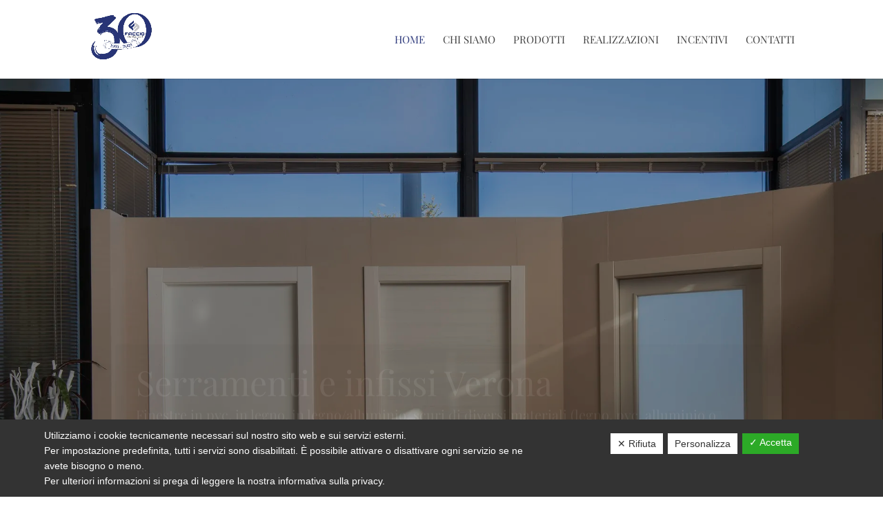

--- FILE ---
content_type: text/html; charset=utf-8
request_url: https://www.google.com/recaptcha/api2/anchor?ar=1&k=6LfSF1wiAAAAAJjCpF-jxCm_sU1iedEQDTKd2LcQ&co=aHR0cHM6Ly93d3cuZmFjY2lvc2VycmFtZW50aS5pdDo0NDM.&hl=en&v=N67nZn4AqZkNcbeMu4prBgzg&size=invisible&anchor-ms=20000&execute-ms=30000&cb=s1cnxgv3bg2s
body_size: 48624
content:
<!DOCTYPE HTML><html dir="ltr" lang="en"><head><meta http-equiv="Content-Type" content="text/html; charset=UTF-8">
<meta http-equiv="X-UA-Compatible" content="IE=edge">
<title>reCAPTCHA</title>
<style type="text/css">
/* cyrillic-ext */
@font-face {
  font-family: 'Roboto';
  font-style: normal;
  font-weight: 400;
  font-stretch: 100%;
  src: url(//fonts.gstatic.com/s/roboto/v48/KFO7CnqEu92Fr1ME7kSn66aGLdTylUAMa3GUBHMdazTgWw.woff2) format('woff2');
  unicode-range: U+0460-052F, U+1C80-1C8A, U+20B4, U+2DE0-2DFF, U+A640-A69F, U+FE2E-FE2F;
}
/* cyrillic */
@font-face {
  font-family: 'Roboto';
  font-style: normal;
  font-weight: 400;
  font-stretch: 100%;
  src: url(//fonts.gstatic.com/s/roboto/v48/KFO7CnqEu92Fr1ME7kSn66aGLdTylUAMa3iUBHMdazTgWw.woff2) format('woff2');
  unicode-range: U+0301, U+0400-045F, U+0490-0491, U+04B0-04B1, U+2116;
}
/* greek-ext */
@font-face {
  font-family: 'Roboto';
  font-style: normal;
  font-weight: 400;
  font-stretch: 100%;
  src: url(//fonts.gstatic.com/s/roboto/v48/KFO7CnqEu92Fr1ME7kSn66aGLdTylUAMa3CUBHMdazTgWw.woff2) format('woff2');
  unicode-range: U+1F00-1FFF;
}
/* greek */
@font-face {
  font-family: 'Roboto';
  font-style: normal;
  font-weight: 400;
  font-stretch: 100%;
  src: url(//fonts.gstatic.com/s/roboto/v48/KFO7CnqEu92Fr1ME7kSn66aGLdTylUAMa3-UBHMdazTgWw.woff2) format('woff2');
  unicode-range: U+0370-0377, U+037A-037F, U+0384-038A, U+038C, U+038E-03A1, U+03A3-03FF;
}
/* math */
@font-face {
  font-family: 'Roboto';
  font-style: normal;
  font-weight: 400;
  font-stretch: 100%;
  src: url(//fonts.gstatic.com/s/roboto/v48/KFO7CnqEu92Fr1ME7kSn66aGLdTylUAMawCUBHMdazTgWw.woff2) format('woff2');
  unicode-range: U+0302-0303, U+0305, U+0307-0308, U+0310, U+0312, U+0315, U+031A, U+0326-0327, U+032C, U+032F-0330, U+0332-0333, U+0338, U+033A, U+0346, U+034D, U+0391-03A1, U+03A3-03A9, U+03B1-03C9, U+03D1, U+03D5-03D6, U+03F0-03F1, U+03F4-03F5, U+2016-2017, U+2034-2038, U+203C, U+2040, U+2043, U+2047, U+2050, U+2057, U+205F, U+2070-2071, U+2074-208E, U+2090-209C, U+20D0-20DC, U+20E1, U+20E5-20EF, U+2100-2112, U+2114-2115, U+2117-2121, U+2123-214F, U+2190, U+2192, U+2194-21AE, U+21B0-21E5, U+21F1-21F2, U+21F4-2211, U+2213-2214, U+2216-22FF, U+2308-230B, U+2310, U+2319, U+231C-2321, U+2336-237A, U+237C, U+2395, U+239B-23B7, U+23D0, U+23DC-23E1, U+2474-2475, U+25AF, U+25B3, U+25B7, U+25BD, U+25C1, U+25CA, U+25CC, U+25FB, U+266D-266F, U+27C0-27FF, U+2900-2AFF, U+2B0E-2B11, U+2B30-2B4C, U+2BFE, U+3030, U+FF5B, U+FF5D, U+1D400-1D7FF, U+1EE00-1EEFF;
}
/* symbols */
@font-face {
  font-family: 'Roboto';
  font-style: normal;
  font-weight: 400;
  font-stretch: 100%;
  src: url(//fonts.gstatic.com/s/roboto/v48/KFO7CnqEu92Fr1ME7kSn66aGLdTylUAMaxKUBHMdazTgWw.woff2) format('woff2');
  unicode-range: U+0001-000C, U+000E-001F, U+007F-009F, U+20DD-20E0, U+20E2-20E4, U+2150-218F, U+2190, U+2192, U+2194-2199, U+21AF, U+21E6-21F0, U+21F3, U+2218-2219, U+2299, U+22C4-22C6, U+2300-243F, U+2440-244A, U+2460-24FF, U+25A0-27BF, U+2800-28FF, U+2921-2922, U+2981, U+29BF, U+29EB, U+2B00-2BFF, U+4DC0-4DFF, U+FFF9-FFFB, U+10140-1018E, U+10190-1019C, U+101A0, U+101D0-101FD, U+102E0-102FB, U+10E60-10E7E, U+1D2C0-1D2D3, U+1D2E0-1D37F, U+1F000-1F0FF, U+1F100-1F1AD, U+1F1E6-1F1FF, U+1F30D-1F30F, U+1F315, U+1F31C, U+1F31E, U+1F320-1F32C, U+1F336, U+1F378, U+1F37D, U+1F382, U+1F393-1F39F, U+1F3A7-1F3A8, U+1F3AC-1F3AF, U+1F3C2, U+1F3C4-1F3C6, U+1F3CA-1F3CE, U+1F3D4-1F3E0, U+1F3ED, U+1F3F1-1F3F3, U+1F3F5-1F3F7, U+1F408, U+1F415, U+1F41F, U+1F426, U+1F43F, U+1F441-1F442, U+1F444, U+1F446-1F449, U+1F44C-1F44E, U+1F453, U+1F46A, U+1F47D, U+1F4A3, U+1F4B0, U+1F4B3, U+1F4B9, U+1F4BB, U+1F4BF, U+1F4C8-1F4CB, U+1F4D6, U+1F4DA, U+1F4DF, U+1F4E3-1F4E6, U+1F4EA-1F4ED, U+1F4F7, U+1F4F9-1F4FB, U+1F4FD-1F4FE, U+1F503, U+1F507-1F50B, U+1F50D, U+1F512-1F513, U+1F53E-1F54A, U+1F54F-1F5FA, U+1F610, U+1F650-1F67F, U+1F687, U+1F68D, U+1F691, U+1F694, U+1F698, U+1F6AD, U+1F6B2, U+1F6B9-1F6BA, U+1F6BC, U+1F6C6-1F6CF, U+1F6D3-1F6D7, U+1F6E0-1F6EA, U+1F6F0-1F6F3, U+1F6F7-1F6FC, U+1F700-1F7FF, U+1F800-1F80B, U+1F810-1F847, U+1F850-1F859, U+1F860-1F887, U+1F890-1F8AD, U+1F8B0-1F8BB, U+1F8C0-1F8C1, U+1F900-1F90B, U+1F93B, U+1F946, U+1F984, U+1F996, U+1F9E9, U+1FA00-1FA6F, U+1FA70-1FA7C, U+1FA80-1FA89, U+1FA8F-1FAC6, U+1FACE-1FADC, U+1FADF-1FAE9, U+1FAF0-1FAF8, U+1FB00-1FBFF;
}
/* vietnamese */
@font-face {
  font-family: 'Roboto';
  font-style: normal;
  font-weight: 400;
  font-stretch: 100%;
  src: url(//fonts.gstatic.com/s/roboto/v48/KFO7CnqEu92Fr1ME7kSn66aGLdTylUAMa3OUBHMdazTgWw.woff2) format('woff2');
  unicode-range: U+0102-0103, U+0110-0111, U+0128-0129, U+0168-0169, U+01A0-01A1, U+01AF-01B0, U+0300-0301, U+0303-0304, U+0308-0309, U+0323, U+0329, U+1EA0-1EF9, U+20AB;
}
/* latin-ext */
@font-face {
  font-family: 'Roboto';
  font-style: normal;
  font-weight: 400;
  font-stretch: 100%;
  src: url(//fonts.gstatic.com/s/roboto/v48/KFO7CnqEu92Fr1ME7kSn66aGLdTylUAMa3KUBHMdazTgWw.woff2) format('woff2');
  unicode-range: U+0100-02BA, U+02BD-02C5, U+02C7-02CC, U+02CE-02D7, U+02DD-02FF, U+0304, U+0308, U+0329, U+1D00-1DBF, U+1E00-1E9F, U+1EF2-1EFF, U+2020, U+20A0-20AB, U+20AD-20C0, U+2113, U+2C60-2C7F, U+A720-A7FF;
}
/* latin */
@font-face {
  font-family: 'Roboto';
  font-style: normal;
  font-weight: 400;
  font-stretch: 100%;
  src: url(//fonts.gstatic.com/s/roboto/v48/KFO7CnqEu92Fr1ME7kSn66aGLdTylUAMa3yUBHMdazQ.woff2) format('woff2');
  unicode-range: U+0000-00FF, U+0131, U+0152-0153, U+02BB-02BC, U+02C6, U+02DA, U+02DC, U+0304, U+0308, U+0329, U+2000-206F, U+20AC, U+2122, U+2191, U+2193, U+2212, U+2215, U+FEFF, U+FFFD;
}
/* cyrillic-ext */
@font-face {
  font-family: 'Roboto';
  font-style: normal;
  font-weight: 500;
  font-stretch: 100%;
  src: url(//fonts.gstatic.com/s/roboto/v48/KFO7CnqEu92Fr1ME7kSn66aGLdTylUAMa3GUBHMdazTgWw.woff2) format('woff2');
  unicode-range: U+0460-052F, U+1C80-1C8A, U+20B4, U+2DE0-2DFF, U+A640-A69F, U+FE2E-FE2F;
}
/* cyrillic */
@font-face {
  font-family: 'Roboto';
  font-style: normal;
  font-weight: 500;
  font-stretch: 100%;
  src: url(//fonts.gstatic.com/s/roboto/v48/KFO7CnqEu92Fr1ME7kSn66aGLdTylUAMa3iUBHMdazTgWw.woff2) format('woff2');
  unicode-range: U+0301, U+0400-045F, U+0490-0491, U+04B0-04B1, U+2116;
}
/* greek-ext */
@font-face {
  font-family: 'Roboto';
  font-style: normal;
  font-weight: 500;
  font-stretch: 100%;
  src: url(//fonts.gstatic.com/s/roboto/v48/KFO7CnqEu92Fr1ME7kSn66aGLdTylUAMa3CUBHMdazTgWw.woff2) format('woff2');
  unicode-range: U+1F00-1FFF;
}
/* greek */
@font-face {
  font-family: 'Roboto';
  font-style: normal;
  font-weight: 500;
  font-stretch: 100%;
  src: url(//fonts.gstatic.com/s/roboto/v48/KFO7CnqEu92Fr1ME7kSn66aGLdTylUAMa3-UBHMdazTgWw.woff2) format('woff2');
  unicode-range: U+0370-0377, U+037A-037F, U+0384-038A, U+038C, U+038E-03A1, U+03A3-03FF;
}
/* math */
@font-face {
  font-family: 'Roboto';
  font-style: normal;
  font-weight: 500;
  font-stretch: 100%;
  src: url(//fonts.gstatic.com/s/roboto/v48/KFO7CnqEu92Fr1ME7kSn66aGLdTylUAMawCUBHMdazTgWw.woff2) format('woff2');
  unicode-range: U+0302-0303, U+0305, U+0307-0308, U+0310, U+0312, U+0315, U+031A, U+0326-0327, U+032C, U+032F-0330, U+0332-0333, U+0338, U+033A, U+0346, U+034D, U+0391-03A1, U+03A3-03A9, U+03B1-03C9, U+03D1, U+03D5-03D6, U+03F0-03F1, U+03F4-03F5, U+2016-2017, U+2034-2038, U+203C, U+2040, U+2043, U+2047, U+2050, U+2057, U+205F, U+2070-2071, U+2074-208E, U+2090-209C, U+20D0-20DC, U+20E1, U+20E5-20EF, U+2100-2112, U+2114-2115, U+2117-2121, U+2123-214F, U+2190, U+2192, U+2194-21AE, U+21B0-21E5, U+21F1-21F2, U+21F4-2211, U+2213-2214, U+2216-22FF, U+2308-230B, U+2310, U+2319, U+231C-2321, U+2336-237A, U+237C, U+2395, U+239B-23B7, U+23D0, U+23DC-23E1, U+2474-2475, U+25AF, U+25B3, U+25B7, U+25BD, U+25C1, U+25CA, U+25CC, U+25FB, U+266D-266F, U+27C0-27FF, U+2900-2AFF, U+2B0E-2B11, U+2B30-2B4C, U+2BFE, U+3030, U+FF5B, U+FF5D, U+1D400-1D7FF, U+1EE00-1EEFF;
}
/* symbols */
@font-face {
  font-family: 'Roboto';
  font-style: normal;
  font-weight: 500;
  font-stretch: 100%;
  src: url(//fonts.gstatic.com/s/roboto/v48/KFO7CnqEu92Fr1ME7kSn66aGLdTylUAMaxKUBHMdazTgWw.woff2) format('woff2');
  unicode-range: U+0001-000C, U+000E-001F, U+007F-009F, U+20DD-20E0, U+20E2-20E4, U+2150-218F, U+2190, U+2192, U+2194-2199, U+21AF, U+21E6-21F0, U+21F3, U+2218-2219, U+2299, U+22C4-22C6, U+2300-243F, U+2440-244A, U+2460-24FF, U+25A0-27BF, U+2800-28FF, U+2921-2922, U+2981, U+29BF, U+29EB, U+2B00-2BFF, U+4DC0-4DFF, U+FFF9-FFFB, U+10140-1018E, U+10190-1019C, U+101A0, U+101D0-101FD, U+102E0-102FB, U+10E60-10E7E, U+1D2C0-1D2D3, U+1D2E0-1D37F, U+1F000-1F0FF, U+1F100-1F1AD, U+1F1E6-1F1FF, U+1F30D-1F30F, U+1F315, U+1F31C, U+1F31E, U+1F320-1F32C, U+1F336, U+1F378, U+1F37D, U+1F382, U+1F393-1F39F, U+1F3A7-1F3A8, U+1F3AC-1F3AF, U+1F3C2, U+1F3C4-1F3C6, U+1F3CA-1F3CE, U+1F3D4-1F3E0, U+1F3ED, U+1F3F1-1F3F3, U+1F3F5-1F3F7, U+1F408, U+1F415, U+1F41F, U+1F426, U+1F43F, U+1F441-1F442, U+1F444, U+1F446-1F449, U+1F44C-1F44E, U+1F453, U+1F46A, U+1F47D, U+1F4A3, U+1F4B0, U+1F4B3, U+1F4B9, U+1F4BB, U+1F4BF, U+1F4C8-1F4CB, U+1F4D6, U+1F4DA, U+1F4DF, U+1F4E3-1F4E6, U+1F4EA-1F4ED, U+1F4F7, U+1F4F9-1F4FB, U+1F4FD-1F4FE, U+1F503, U+1F507-1F50B, U+1F50D, U+1F512-1F513, U+1F53E-1F54A, U+1F54F-1F5FA, U+1F610, U+1F650-1F67F, U+1F687, U+1F68D, U+1F691, U+1F694, U+1F698, U+1F6AD, U+1F6B2, U+1F6B9-1F6BA, U+1F6BC, U+1F6C6-1F6CF, U+1F6D3-1F6D7, U+1F6E0-1F6EA, U+1F6F0-1F6F3, U+1F6F7-1F6FC, U+1F700-1F7FF, U+1F800-1F80B, U+1F810-1F847, U+1F850-1F859, U+1F860-1F887, U+1F890-1F8AD, U+1F8B0-1F8BB, U+1F8C0-1F8C1, U+1F900-1F90B, U+1F93B, U+1F946, U+1F984, U+1F996, U+1F9E9, U+1FA00-1FA6F, U+1FA70-1FA7C, U+1FA80-1FA89, U+1FA8F-1FAC6, U+1FACE-1FADC, U+1FADF-1FAE9, U+1FAF0-1FAF8, U+1FB00-1FBFF;
}
/* vietnamese */
@font-face {
  font-family: 'Roboto';
  font-style: normal;
  font-weight: 500;
  font-stretch: 100%;
  src: url(//fonts.gstatic.com/s/roboto/v48/KFO7CnqEu92Fr1ME7kSn66aGLdTylUAMa3OUBHMdazTgWw.woff2) format('woff2');
  unicode-range: U+0102-0103, U+0110-0111, U+0128-0129, U+0168-0169, U+01A0-01A1, U+01AF-01B0, U+0300-0301, U+0303-0304, U+0308-0309, U+0323, U+0329, U+1EA0-1EF9, U+20AB;
}
/* latin-ext */
@font-face {
  font-family: 'Roboto';
  font-style: normal;
  font-weight: 500;
  font-stretch: 100%;
  src: url(//fonts.gstatic.com/s/roboto/v48/KFO7CnqEu92Fr1ME7kSn66aGLdTylUAMa3KUBHMdazTgWw.woff2) format('woff2');
  unicode-range: U+0100-02BA, U+02BD-02C5, U+02C7-02CC, U+02CE-02D7, U+02DD-02FF, U+0304, U+0308, U+0329, U+1D00-1DBF, U+1E00-1E9F, U+1EF2-1EFF, U+2020, U+20A0-20AB, U+20AD-20C0, U+2113, U+2C60-2C7F, U+A720-A7FF;
}
/* latin */
@font-face {
  font-family: 'Roboto';
  font-style: normal;
  font-weight: 500;
  font-stretch: 100%;
  src: url(//fonts.gstatic.com/s/roboto/v48/KFO7CnqEu92Fr1ME7kSn66aGLdTylUAMa3yUBHMdazQ.woff2) format('woff2');
  unicode-range: U+0000-00FF, U+0131, U+0152-0153, U+02BB-02BC, U+02C6, U+02DA, U+02DC, U+0304, U+0308, U+0329, U+2000-206F, U+20AC, U+2122, U+2191, U+2193, U+2212, U+2215, U+FEFF, U+FFFD;
}
/* cyrillic-ext */
@font-face {
  font-family: 'Roboto';
  font-style: normal;
  font-weight: 900;
  font-stretch: 100%;
  src: url(//fonts.gstatic.com/s/roboto/v48/KFO7CnqEu92Fr1ME7kSn66aGLdTylUAMa3GUBHMdazTgWw.woff2) format('woff2');
  unicode-range: U+0460-052F, U+1C80-1C8A, U+20B4, U+2DE0-2DFF, U+A640-A69F, U+FE2E-FE2F;
}
/* cyrillic */
@font-face {
  font-family: 'Roboto';
  font-style: normal;
  font-weight: 900;
  font-stretch: 100%;
  src: url(//fonts.gstatic.com/s/roboto/v48/KFO7CnqEu92Fr1ME7kSn66aGLdTylUAMa3iUBHMdazTgWw.woff2) format('woff2');
  unicode-range: U+0301, U+0400-045F, U+0490-0491, U+04B0-04B1, U+2116;
}
/* greek-ext */
@font-face {
  font-family: 'Roboto';
  font-style: normal;
  font-weight: 900;
  font-stretch: 100%;
  src: url(//fonts.gstatic.com/s/roboto/v48/KFO7CnqEu92Fr1ME7kSn66aGLdTylUAMa3CUBHMdazTgWw.woff2) format('woff2');
  unicode-range: U+1F00-1FFF;
}
/* greek */
@font-face {
  font-family: 'Roboto';
  font-style: normal;
  font-weight: 900;
  font-stretch: 100%;
  src: url(//fonts.gstatic.com/s/roboto/v48/KFO7CnqEu92Fr1ME7kSn66aGLdTylUAMa3-UBHMdazTgWw.woff2) format('woff2');
  unicode-range: U+0370-0377, U+037A-037F, U+0384-038A, U+038C, U+038E-03A1, U+03A3-03FF;
}
/* math */
@font-face {
  font-family: 'Roboto';
  font-style: normal;
  font-weight: 900;
  font-stretch: 100%;
  src: url(//fonts.gstatic.com/s/roboto/v48/KFO7CnqEu92Fr1ME7kSn66aGLdTylUAMawCUBHMdazTgWw.woff2) format('woff2');
  unicode-range: U+0302-0303, U+0305, U+0307-0308, U+0310, U+0312, U+0315, U+031A, U+0326-0327, U+032C, U+032F-0330, U+0332-0333, U+0338, U+033A, U+0346, U+034D, U+0391-03A1, U+03A3-03A9, U+03B1-03C9, U+03D1, U+03D5-03D6, U+03F0-03F1, U+03F4-03F5, U+2016-2017, U+2034-2038, U+203C, U+2040, U+2043, U+2047, U+2050, U+2057, U+205F, U+2070-2071, U+2074-208E, U+2090-209C, U+20D0-20DC, U+20E1, U+20E5-20EF, U+2100-2112, U+2114-2115, U+2117-2121, U+2123-214F, U+2190, U+2192, U+2194-21AE, U+21B0-21E5, U+21F1-21F2, U+21F4-2211, U+2213-2214, U+2216-22FF, U+2308-230B, U+2310, U+2319, U+231C-2321, U+2336-237A, U+237C, U+2395, U+239B-23B7, U+23D0, U+23DC-23E1, U+2474-2475, U+25AF, U+25B3, U+25B7, U+25BD, U+25C1, U+25CA, U+25CC, U+25FB, U+266D-266F, U+27C0-27FF, U+2900-2AFF, U+2B0E-2B11, U+2B30-2B4C, U+2BFE, U+3030, U+FF5B, U+FF5D, U+1D400-1D7FF, U+1EE00-1EEFF;
}
/* symbols */
@font-face {
  font-family: 'Roboto';
  font-style: normal;
  font-weight: 900;
  font-stretch: 100%;
  src: url(//fonts.gstatic.com/s/roboto/v48/KFO7CnqEu92Fr1ME7kSn66aGLdTylUAMaxKUBHMdazTgWw.woff2) format('woff2');
  unicode-range: U+0001-000C, U+000E-001F, U+007F-009F, U+20DD-20E0, U+20E2-20E4, U+2150-218F, U+2190, U+2192, U+2194-2199, U+21AF, U+21E6-21F0, U+21F3, U+2218-2219, U+2299, U+22C4-22C6, U+2300-243F, U+2440-244A, U+2460-24FF, U+25A0-27BF, U+2800-28FF, U+2921-2922, U+2981, U+29BF, U+29EB, U+2B00-2BFF, U+4DC0-4DFF, U+FFF9-FFFB, U+10140-1018E, U+10190-1019C, U+101A0, U+101D0-101FD, U+102E0-102FB, U+10E60-10E7E, U+1D2C0-1D2D3, U+1D2E0-1D37F, U+1F000-1F0FF, U+1F100-1F1AD, U+1F1E6-1F1FF, U+1F30D-1F30F, U+1F315, U+1F31C, U+1F31E, U+1F320-1F32C, U+1F336, U+1F378, U+1F37D, U+1F382, U+1F393-1F39F, U+1F3A7-1F3A8, U+1F3AC-1F3AF, U+1F3C2, U+1F3C4-1F3C6, U+1F3CA-1F3CE, U+1F3D4-1F3E0, U+1F3ED, U+1F3F1-1F3F3, U+1F3F5-1F3F7, U+1F408, U+1F415, U+1F41F, U+1F426, U+1F43F, U+1F441-1F442, U+1F444, U+1F446-1F449, U+1F44C-1F44E, U+1F453, U+1F46A, U+1F47D, U+1F4A3, U+1F4B0, U+1F4B3, U+1F4B9, U+1F4BB, U+1F4BF, U+1F4C8-1F4CB, U+1F4D6, U+1F4DA, U+1F4DF, U+1F4E3-1F4E6, U+1F4EA-1F4ED, U+1F4F7, U+1F4F9-1F4FB, U+1F4FD-1F4FE, U+1F503, U+1F507-1F50B, U+1F50D, U+1F512-1F513, U+1F53E-1F54A, U+1F54F-1F5FA, U+1F610, U+1F650-1F67F, U+1F687, U+1F68D, U+1F691, U+1F694, U+1F698, U+1F6AD, U+1F6B2, U+1F6B9-1F6BA, U+1F6BC, U+1F6C6-1F6CF, U+1F6D3-1F6D7, U+1F6E0-1F6EA, U+1F6F0-1F6F3, U+1F6F7-1F6FC, U+1F700-1F7FF, U+1F800-1F80B, U+1F810-1F847, U+1F850-1F859, U+1F860-1F887, U+1F890-1F8AD, U+1F8B0-1F8BB, U+1F8C0-1F8C1, U+1F900-1F90B, U+1F93B, U+1F946, U+1F984, U+1F996, U+1F9E9, U+1FA00-1FA6F, U+1FA70-1FA7C, U+1FA80-1FA89, U+1FA8F-1FAC6, U+1FACE-1FADC, U+1FADF-1FAE9, U+1FAF0-1FAF8, U+1FB00-1FBFF;
}
/* vietnamese */
@font-face {
  font-family: 'Roboto';
  font-style: normal;
  font-weight: 900;
  font-stretch: 100%;
  src: url(//fonts.gstatic.com/s/roboto/v48/KFO7CnqEu92Fr1ME7kSn66aGLdTylUAMa3OUBHMdazTgWw.woff2) format('woff2');
  unicode-range: U+0102-0103, U+0110-0111, U+0128-0129, U+0168-0169, U+01A0-01A1, U+01AF-01B0, U+0300-0301, U+0303-0304, U+0308-0309, U+0323, U+0329, U+1EA0-1EF9, U+20AB;
}
/* latin-ext */
@font-face {
  font-family: 'Roboto';
  font-style: normal;
  font-weight: 900;
  font-stretch: 100%;
  src: url(//fonts.gstatic.com/s/roboto/v48/KFO7CnqEu92Fr1ME7kSn66aGLdTylUAMa3KUBHMdazTgWw.woff2) format('woff2');
  unicode-range: U+0100-02BA, U+02BD-02C5, U+02C7-02CC, U+02CE-02D7, U+02DD-02FF, U+0304, U+0308, U+0329, U+1D00-1DBF, U+1E00-1E9F, U+1EF2-1EFF, U+2020, U+20A0-20AB, U+20AD-20C0, U+2113, U+2C60-2C7F, U+A720-A7FF;
}
/* latin */
@font-face {
  font-family: 'Roboto';
  font-style: normal;
  font-weight: 900;
  font-stretch: 100%;
  src: url(//fonts.gstatic.com/s/roboto/v48/KFO7CnqEu92Fr1ME7kSn66aGLdTylUAMa3yUBHMdazQ.woff2) format('woff2');
  unicode-range: U+0000-00FF, U+0131, U+0152-0153, U+02BB-02BC, U+02C6, U+02DA, U+02DC, U+0304, U+0308, U+0329, U+2000-206F, U+20AC, U+2122, U+2191, U+2193, U+2212, U+2215, U+FEFF, U+FFFD;
}

</style>
<link rel="stylesheet" type="text/css" href="https://www.gstatic.com/recaptcha/releases/N67nZn4AqZkNcbeMu4prBgzg/styles__ltr.css">
<script nonce="sAtZ7Y8HwVhOu-rhm2spVQ" type="text/javascript">window['__recaptcha_api'] = 'https://www.google.com/recaptcha/api2/';</script>
<script type="text/javascript" src="https://www.gstatic.com/recaptcha/releases/N67nZn4AqZkNcbeMu4prBgzg/recaptcha__en.js" nonce="sAtZ7Y8HwVhOu-rhm2spVQ">
      
    </script></head>
<body><div id="rc-anchor-alert" class="rc-anchor-alert"></div>
<input type="hidden" id="recaptcha-token" value="[base64]">
<script type="text/javascript" nonce="sAtZ7Y8HwVhOu-rhm2spVQ">
      recaptcha.anchor.Main.init("[\x22ainput\x22,[\x22bgdata\x22,\x22\x22,\[base64]/[base64]/[base64]/[base64]/[base64]/UltsKytdPUU6KEU8MjA0OD9SW2wrK109RT4+NnwxOTI6KChFJjY0NTEyKT09NTUyOTYmJk0rMTxjLmxlbmd0aCYmKGMuY2hhckNvZGVBdChNKzEpJjY0NTEyKT09NTYzMjA/[base64]/[base64]/[base64]/[base64]/[base64]/[base64]/[base64]\x22,\[base64]\\u003d\x22,\x22w5ZuMhVYLMKpDhTChsObwqDDt0rCvxQxWn8IHcKiUMO2woXDnzhWWXfCqMOrNsOVQE5IMRt9w5XCuVQDHk4Yw47DocO4w4dbwpvDlWQQfRcRw73DmQEGwrHDhcO0w4wIw5EuMHDCkcOia8OGw60yOMKiw4tscSHDnMOtYcOtZMOHYxnCpG3CngrDlU/CpMKqI8KsM8OBM0/DpTDDrBrDkcOOwqzClMKDw7ASV8O9w752DB/DoFjCmHvCglnDqxU6f1vDkcOCw6vDmcKNwpHCo0lqRkHCtENzaMK+w6bCocKVwoLCvAnDsxYfWHQIN31DZknDjmvCh8KZwpLCuMKmFsOawr3Do8OFdUTDgHLDh3rDqcOIKsO/wqDDusKyw4zDosKhDR1nwrpYwr/[base64]/H2MLTxBlwoXCqsOzwrRtZ8OkwqIaw7MJw7HCgsOJCCdXFEDCn8O6w5/CkUzDksO6UMK9AsOuQRLCkMKlf8OXPMKFWQrDrj47eX3CvsOaO8Kaw73DgsK2IcOIw5QAw4kcwqTDgzN/fw/Dl3/CqjJrKMOkecK1a8OOP8KBBMK+wrsNw7zDiybCm8O6XsOFwo3CiW3CgcOGw5IQcnsOw5k/[base64]/CjWxJw6rCoXnDr2nCgMOhA8Opb0QPKX7Dn8KAw78/CxnCvsOlwqPDv8K1w5ovPcKPwoNGbsKaKsOSY8O0w77Du8KNF2rCvgVSDVg5wrM/[base64]/[base64]/DnElUw7bCjRBxwrfDtThGfsK+TMOHMFrCr8ORwqfDohPDr0UfM8OEw6vDgcOfJh7CscK7PMOxw6AQSUPDhWZ1wp7DoUshw6RSwoZ1wovCjMK/wonCnS4Iwo7Dsz0tN8K9GiECbcOxK0NPwpAdwrV8fzXDp2/ChMOYw6lzw4HCg8O4w6Jgw4NJwqlgwrXCv8O9b8OiKRheDj/[base64]/U8KiYcK0XcKbacKzHn02w59Xw7nDgSU8FSI8wp3Ct8KqNhsEwpDDhGoFw6tpw5rCkQjCtiDCr1nDjMOoVcO7w4tGwoo0w5xEO8KwwoXCu1dGTsO2aULDp03DiMOgW0TDtCVjT1lLYcK5KVErwqcow67Ct2wQwrnDo8ODwpvCnAsyVcK/wpbDlsKLwoRewqYHLWcwYwLCkwvDpQnDg1zCtMOeOcKTwozCtwLCtmMlw7EoBMOhP2/[base64]/Cm8O4eMKXCnDDtMKNKUDCmhlkAwdWFMK1w6DDmcKHwqDDnBo4F8KFDnzCtEshwqVjwp/[base64]/[base64]/Dy7Dq8OTw5VawrZ9w4Y9dlnCk1jCumjDhSMcNAlVSMK9JsKwwrUXMzfDucKdw43ClsK+PlfDjDfCrsKqMMO3JUrCrcK8w4Yuw4k3wrLCnkQRwq3CtTHCl8KqwrRCKxhdw5ILwqHCicOtZD7DmD/CsMOsXMOobDZxwpPDo2LCmXNRBcOyw6hYGcOKdn87wqYWfsK5ZMKtdsOJAxI0wph0wprDtMO+w6TDr8OLwoZ9wq3DkcK8QsKAZ8OoJ13CgH3DgknDhHQvwqTDjsOTw6kvwrDCp8OABMOMwq0hw6fCncO/w7vCgcK0w4fDgUTCt3fDvXlsd8K5FMO9XDN9wrNzwq1nwprDh8OUMmPDt2RdFMKPRBLDiR8VA8OGwpjCo8OWwp/[base64]/wrl7woTDl8Oiw4BrwqpswpYVem3DocKfwrbDgMKqwoYfLcK9w7DDrHd6wrDDlsOuw7HDqWhQVsK/wr4JUzlxEMKBw4nDiMK7w69YahNowpQqw4vCgTHCvh9+WsOiw6zCvxHCocKUY8O/T8OYwqd3wppuNhQGwo7CoHjCrcO6KcKRw4V1w4BVMcOiwqBYwpDDizsYHkkPAEJbw49jXsKPw5Nnw5nDvsOuw7Y5w5nDuGjCqsKDwpvDlxzDuS1tw58hcXDDv2ofw4zDpGrDnwnDrcKaw5rCjMKJDcKbw78RwpYocWh0X2pDw65Dw6/Dvl7DksOJwqTClcKXwqjDtsK3W1ZaFRI8CR9/H0HCi8KKwooPw7IIOMOiYsKQw4LCnMO+BcOfw6/CjnNQKsOFATDCvmQ+w5DDiS3CmUULYMOYw5sow7HCgEFJMAbDlMKGwpMGKMKyw5HDpMOlcMOKwrwKWSTCqVTDoTJqwo7CimJWG8KtBXrDkS9ow7l3XsK8JcKmFcKIQkouwpsawqdNw6MAw6BLw4DCkC8FQyszIMKbwq1WLMO4w4PDn8O+ScOew6/[base64]/CrcOTw5ZFdMKMwqvDgsKmM8OVQATCkMKxw4cEwoXCp8OJw7fDjxjCvmMnw7gIwo4gwpbDn8Kfwq7Co8OMScK4bMO5w7ZKworDo8KpwoVJwrjCoiNLHcKZFcKaeFbCrcKaMHzCjsOZw6wqw5VawpM1KcOVZMK7w4svw7/[base64]/w75EG8KSecKsw7XDqRvCuMOtwrQUb1YIKE/DqsKrVFN0KMKCZDTCt8K0wpnCqEQhw7jDqWDCuGXCvCJNEcKuwqjCiXV2w5TChiJbw4DCgEHDicK6Zjlmwo/CjcKJwo7DmEjDocK8K8OyVygxPAFnWsOgwqfDrkN5TgbDuMO+wrLDt8OkQ8KMw6B4TzDCqsKYTwUDwr7CncOzw5p/[base64]/CrMOUdMOeFMOgfMOXcsOAwpZ5bMOoVxMcwr3DvF/[base64]/[base64]/ClsOEw7lOVsKEIlpvw4RsGMOKwq5iw7PCqgY0VMOfwpFbUsKbwqJYZzhewpsPwoJGw6vCiMK2w7zCjVJTw4sZw6nDtwA3RsOewoJ2f8OrM0jDvBrDsFwaVMOfXmDCtVN3O8KVFMKaw4/CiTTDv2ElwpsOwpl9w4ZGw7jDvMOLw4/DlcK5YjPDvw4VQnpzJwANwpRdwq8Xwrtgwo1gCgjClx7Cv8KWw5g4w6d+wpTClnpGwpXCozvDicOJw5zCmGLDtDDClcODHTdqLcOIw5Iowp3Ck8OFwro7wpZnw68EZsOwwp3DnsOTJD7CrMK0wqtxw4bDhDgNw7XDl8OkeFk8RgjCryZWb8OaT3rDisKAwr/Cvh7ChcOYw5XCjMK2wp8wdcKKb8OEJMOHwqrDsXRFwoJEwofCtHohOMKZdMKFUjDCu1c/GcKYwqjDpMKvHjEoFUHCtmvChXzCm0IyL8OgZMOgWnXCilDDqS3DryPDkMKuW8OiwrHCm8OTwphxehLDlcOYEsOfwpTCuMKXGsKfUGx5fUrCtcOdJ8OzGHRww69hw5/DlDplw7HDoMOtwqsyw6ZzX1Q2XV5CwoYywpHCvytoS8Kjw7TDvjU3eVzDmQlRDsOTZsOXbB7DpsOYwoUaGsKEPDN/w5cgw53Ds8KICjXDo2XDnMKrNWUOw4bCjMKAw4/CocOnwrrCsXQZwrLChgDDtcOIByRSQicBwqnCmcO3w63CoMKdw48zSAFkUUIIwprCpXrDqEvChsKgw5TDgsKyYnjDgVvCvcOLw5/[base64]/DtMOUwqkZDMOQT8OudGrCo8O1NMKWwpk0Nkd/[base64]/RBpow61iw7bClsOEw7rCrw3DscOxPsOmwpHCjQbDk2nDnCJIb8OdfAfDq8KeZcONwqNvwprCqGTDicKtwp9Ow4JOwpjDnXxkQ8KRDFMDw6lbw50Dw7rDqgIFMMKFw4xrwozDhcObw4XCiwUJJFnDqcKWwokIw7/Cqww6fcO+AcOew7lZw5pbPQbDocOPwpDDjQYaw6fCpEoSw4HDrVV7woPDqUoOwoRmNzbCg1fDhcKRw5PCncKawrV1w5bCtMKEW33DvsKZR8KEwpphwpMSw6bCkxEuwrZZwrrDqygRw53DnMOuw7l2YhvCq3Ylw6PDkV/DqVvCmsOpMsKnL8K5wp/[base64]/CghLDrMK3IcKXwq/DoMO7YQfCkcKzSRbDs8KSG3sgGMKVUcOwwrvDgwDDq8Kcw4bDu8OowrLDl1lSdw4CwqBmcSLDqsOBw6oPwpF5wo44wq/CsMKVNnx+w5BJwqfDsn7DvcO7NsOlIsObwrjClMKYaQNmwqsKGUMJAcOUw7nCtRLCisKnwqkQCsKJGTdkw4/[base64]/[base64]/w57CrnnDm8KGw4UPw5tiA8K6Y8Ksw5vCqMKRSkTDn8KLwpDCjcKRLj7CqgnDii9Qw6MPwozCnsKjNEPDrBvCj8OHESjCvsO/woJ6LsOBw5R5w6FbGAsSaMKRM3/ChcO+w7p0w5DCp8KIw5Q5DBrDmxnCtRI0w5Vhwrc4Gishw5N6KSnDgisAwrnDmcKxdUt0woI5w6EQwrbDihvCrgTCg8Oqw6PDuMKddgcfT8OswoTDgQ7Cph0+Y8KLLcOKw5QEJsOEwprCkcKAwrLDm8OHKydhQSbDkm/CksORw7nCiA40w7HCjsODCXrCgcKIQ8OLOMOXwoXDti7CsQJoaXXDtTcbwpPDghFvY8OzFMKndVjDnEDCiTkPSsOkQ8OHwpPCgkQmw5vCqsKJw4ZxJSbCnWNgPR3Dlw8YwqnDv2fDnEHCsjVfwo0pwqDDolhTOxQRRMKzIEwXbcKywrwAwr4zw6NSwocjRE/DmTtcOcOMfsKtw6PCr8OFwobDqRJjY8O8w700eMOnDloZB1d8wqkbwpVYwpfDscKyHsO6wobDk8OgZi0QOH7Ct8O1wp4Cw6Ziw7nDuBLCmsKTwq1XwqfDuw3CjcOFGD4ePznDq8OaSQM9w5zDji/CnMOpw5BkPVwLwrIbdcKsSMOQw6YJwr8WMsKLw7LCuMOnN8KwwqFoOzjDny1fXcK5JxHCtFwZwofClExVw6BXGcKPOV3ChXzCt8OcenTDnXJ5w6wJXMKoFMOqUGUlTmHCokzCm8KxbUHCgGXDh3dGJ8KEwokYw7XCvcK7Yg9jKkIfB8Ogw7rDqsOnwp/DtW5tw75sZFLClMOWPF7DrMOHwp49JcOSwo/Cii0AXMKkGFbDk3LCmsKECW5Mw7Vmc2jDuiJQwoXCribCiE5Dw71Qw7bDsX8sOsOjZcKbwqAFwqVPwqYcwpXDm8KOwoPCghTDmcO3BC/DlcOIC8KbQ2HDjT0EwrsBI8KAw4/DmsODw65lwo98wpEPSQ7DlzvCogFRwpLDs8OLN8K/e3Mbw40FwrXChMOrwp7CosKBw4rCpcKcwrltw7JlCAQ5wp4TNMOSwpPDq1M6aw9Rc8OAwrXCmsOGEVrCq1vDkhQ9OMKhw4rCj8K1wpHCn2kOwqrCkMOaXcKgwqUKLi3CmsO1RCIZw7XDmyXDvz1ywpZkAkEdSn/[base64]/CmsKyWiJ4woJFwrBYHMKgw4Inw6BJwpLCs13DisKRRMKpwpdHwoI+w63ChHRzw73Don7DhcOxw5x1MHtbwpPDh2hnwqJtecOCw7PCr0s5w5nDicKKKMKoGh7CnivCqEpywoZtwqoGCsObRzh2wqXDi8Owwp/DssO4wqXDl8OHG8KNZ8KYwrDCkMKewpzCr8K6K8OfwoMWwqJtXMO5w5jCtMO+w6HDisKAw77CkQ9ywrTCkUdJBArChCnCviEowqLDj8ORccOfwrfDqsKIw5MaX1HDkBXDoMOow7DCk2g6w6MWGsOxwqTCmcOuw4nDkcKBfMKEW8KYw47DoMO5w63CuAXCqh0Hw5/ChlPCl1xfw6rDpBFYwo/[base64]/Dk8K6WMKJCMOtMlfCocOHIwR/w5ISfMKJDcOwwoPDqwYUMg7Dqh86w5R9wpIHOQQ1G8K+esKFwp81w6Euw4tpdcKiwp5Yw7d9a8KuDcKdwrQpw7/CtMOyGydJAyjDgsORwqfClcOZw4vDmMKHwr9cIFLDisO4ZMORw43CiipHUsKuw41CAT/[base64]/Cuw/CoDwjwpUcw6IiwrPDpsKtw7khw6rDhMKlwq7Cv0jClWTDgR50woM8FlbCvsO0w6jCrcKyw6LCnMOZXcKadsOCw6nCt0PCssK/wrNJwrjCoEpJw4fDmMKhNQAswprCuxTCrAnCuMOXwoHCqTlLwpBQwrbCocOQK8KOWsOKemIYBAYANsK0woIEw7krahM/SsOXcGQgEkbDqGBWf8OTACYIPcKuCVXCkWPCimYew61iw5bClcOww7dGwrTDqj4VMDlMwrnCgsOdw4TCjHjDjxLDssOvwqZGw6DCgwlFwrvCuR7Ds8K4w5rDtkIMwroWw7NiwrrDl1HDrUjDmljDqsKpJB7DscKvwq/DmncNwrYFD8KowrJRDcKrQsOxwr7ClcOGA3LCtMKfw5cRw6tCwoLDkSRVZGnDrsO8w57CsCxGasOkwrbClcK8Rj/DocOpw6ddY8Ozw4YpDcKPw5U4GsKMTSXClMKZCMOjcX3Dj2dWwqUQZVvChsKcwpPDrMOLwonDt8OFc0otwqzDgsKxwoEXG3/DlMOGaErCg8O+a03Dg8O+w4dXZMOLVMOXw4otYCzDkcK/w77CpSvCn8KBw4XCl2PDtMKMw4QOXUEwJ3MswqnDl8O3eRTDlCoEWMOCwqpgw7E6w6BYQ0/CksOSEXDDo8KPL8ODw6fDsTpEw63CikFJwoB8wp/DrQHDr8OmwqtgSsK4woXCr8O0wpjCkMKewoNDEy3DvS54V8OowpDCm8K8w7LDlcKAw43CocKjAcO8VVXCsMOywoEdK1ovIMOTGSzCusOFwrDDmMOyNcOhw6jDiG/DqsOVwojDmkklw5zDncK/ZcKOB8OIWUpzNMKrcRtUNWLCmVtuw6NCfVpbNcOYw6nDuV/[base64]/DiMOyw4fCm8KaAMOmJwwrw5/DhFd9wq4swoJFHldAaV3DjsOswqlMawtbw77ChlXDlCLDv0g4NhVyMxQqwo1pw4vClsOZwo3Cl8KsWMO6w4Y7woolwqY5wofDiMOAwp7DksK1LMKxBh8gd0xVS8OWw6F/w78iwqEPwpLCqmELTFwFacKgDcKFBVbDhsO6UHx2wqXDo8OQworCvlbDmmXCpsOowpHCnMK5w7Qwwp/Dv8O6w4/ClitEL8KswpnDi8Kgw5AAPMOzw5HCscOdwoAFLMO4BwTCi3w7wq7Cl8OyJknDhz5Fw6xdUQhlJk3CpMObai0gw5VCwoA9chBse1cSw63DtMKewplIwpEtPFcpR8KOGkt8D8KlwrHCn8KHfcKrTMO8w7nDo8O2OcONBsKgw4IUwrYbwp/ChsKxwroewp55w4bDhcK2BcK6asKdcQ3DjMKAw44sJXbDscKTHnvCvD7CsEzDukItcmvDtBXDjXFzP0hybMKca8OAw4dLOm7DuDRBC8KlQTlHw7ggw6nDs8KuJsKEw6/DsMKdw4Ihw4R+Y8OBIUfDkMKff8Olw7vCnB/DlMOrwpUEKMOJSirCoMOnDExeNcO8w5fDmQHDgcOCCUAkwoHDiWjCqsO1wpPDpMO3XwLDosKFwoXCj2vCkmcEw6zDkcKowqcyw4pJwpfCrsK/wp3CqVrDmcOPwpTDkW8mwrFnw7wzw4jDt8KERsKcw5AvfcOJX8Ktch/CqcK6wpEgwqLCowbCgC0cWB3CkAAowpfDjxIIbijChh7CnMONQMKIwqAVez/Cg8KpKFgaw6/Cu8Krw7/Cu8K6XcOpwp5HPXjCt8OVMGY8w7XCglvCisK5wqzDkmzDkU/CtcKEYnZBb8K/[base64]/WMKTw65/[base64]/DqCXCkcK9wr1JwqQ0wrV5C8KrwoJBw4FrMUHCj8KuwrXCtsK9wpHDlcO6w7bDnkDCocK1w5Jiw4ccw4vDu3rChgzClwwuacOVw4R1w7fDkxjDu1zCuj0zCUXDkEDCslsJw4k0UEDCsMOFwq/[base64]/CumnDmgZqOcKbd1PCosKrwrsTPSTDpBvCoTdywpPDlsK4V8O5w6JXw6XDncKoNyQUBsKQw7HDsMO5MsOedWPCihcBTsOdw6PCsjAcw6gGwr9dQHfDtsKFBx/[base64]/CjiBKXEzCkcOFw74Wwr3DlMK5wprDoQkhwroKPELDmmwow53DgmPDgFBgw6LDsVTDpBzDgMKXwqYYR8OyacKfwpDDlsKQb2omw6DDrcOKBD46VsKIQT3DrzYKw57Dq25qYsOlwoJQCijDpVVpw5/DuMOhwownwppLwrbDscOcwoVJBWHCrB1IwrxBw7LCicOfUMKZw77DlsKbKQpNw697A8KgXQXCo1t2f0vCrsKlSHPDjMK+w7LDlS5ewqPChMKbwoAfw4fCuMOUw4PCkMKtB8K2WmhLVsOxw78zGGvCrsO6w43CkkzDpsOIw6vCrcKIShJZZA/CvCHCvcKBEQzDjyLDryLDqsOMw7h+wr5vw6rCmsKow4XCosKvITrDrcK4w5BbGzM0wosGYMOaN8KtDMKVwo13w7XDssKew6VpbsO5wrzCqC98wo7DlcOcB8Opw64tK8KIecKhXMOyd8OUw5DDrnXDqcK7B8KIdkbCkSfDiQstwo9Xwp3DqXLCoy3CqsK/YsKuTQXDg8KkLMK+T8KPLgbCncKswqPDvFgIC8OjLsKxwp3DuzzDm8OPwpTCgMKDZMO/[base64]/[base64]/CtRNvwo/DssK2EMKvwr5kw4lIX8O+eXchw6/CnBrDncOgw4cucUEqdk3CqXjCrHEWwrDDj0DDlcOgQ1XCpcOBVGjCpcKaCQt3w6vCpcOewo/DucKnE3EcW8Obw4FRNglBwrclLMKSdMK9w4JnX8KqIj13RcOfHMKqw5jCssO/[base64]/CjHd3NAQ7wphoWkfChAPDsEYJwrfDkXxFcMOsw5DDjsOUwpt4w4bCgW5eEsORbcKawopyw57DhMObwpjDoMKww4rCpcKRTzbCpBpoPMKRIQwndsO2YcKYwp7DqMOVaxfChnjDtyjCuD0Uwqlvw69GK8OnwpnDhVglBkVMw4UgHiFhwp7Dm3Iyw4p6w5B/wospG8OcOy83w47DrhrDn8OUwoLDtsKGwo1HfDPCoBxmwrHCjcO7woxyw54OwpPDj1jDhk7CsMO0cMKJwo05ZTB3f8O7RcKSfQd2YlNBesOAPsK9U8OPw7lnCAlaw5nCr8Opc8OYGMOuwr7DrMKmw4jCvBPDnzInUsOmUsKLLcO6BMO/KcKDwpsSw6FIwpnDvsOOfjpiRsK4w5jClHHDvWNTEsKdPjEpJk3DqWE4AWfCizvCpsOgw4zCjEBAworCpl8vBlRefsOhwpg6w6UEw6VQB3HCqFQLw41ZQW3CuxLDrjnDmsOmw5TCsQdCI8OiwqTDpMOWO149T3JgwokwScOGwoDDhX9YwpF3bw0Mw7d8wp/CnhksfjN+w7prXsOQGsKkwqrDg8Krw7lawqfCsg7DpsK+wr9KI8K9woZRw75SGmtPw5kqK8KjFDDDksO6IsO2TcKpZ8O4AcOxRDLCg8O/MsOyw4AjITMuwo3CkkXDmwvDucOiISHDnWcnwo1hFsKOw41pw6saPsO1E8OvVicJBFAKw5ItwpnDtDDDgHUhw4nCoMORYyEwe8OXwprCrQZ/w6oDJsOswonCv8KKwpDCnxvCjmNpUmstfcK4LMK9UMOOWMKuwoFfw6JLw54nbMONw6t/JMOgMmgPAcOFw4ptw4XCpUltYANmw6dVwpvCkil8wpnDt8O8WA1AXMK6H2rDtRnCq8KiD8K2PkvDsXfCj8KZRcKDwoBJwofDvMKbK07DrsOBentjwoFuRCTDnWzDggTDsGXCv2Qwwr97w7MPw7k+w58ow4/CtsOvTcK7C8KqwqnCh8K6wpFLesKXGw7CusOfw43Cr8KXw5g3fzLCqGDCmMOZKT0Hw4nDq8KIMTHDj0rDizoWw4LCg8O9Ow9eGhw4woIiw47CkhQkw6ZwcMOEwq8Sw7EJwpTCrwRfwrtCw6nCmBRSBMKfesOHWVrClmRdcsK8wop9wpHDmSx/w4YJw6QMecOqw5ZowqbCoMOZwqsfHBfCuwrDtMO5bW3Dr8O2Ol/[base64]/[base64]/[base64]/w7Iaw4XCqH8Zw5HDgsKnwpTCucOMK10AVMOrCAvDvjDDuCFow6fCpcKPwp7CuSbClcOrfxjDvcKAwqHCkcOvbQjDlEDCmEw7wr7DiMKxO8KUY8OYw4lhw4/Cn8O0w6VYw6/CpcKkw7XChzDDnX5IUMOTwqgJdyvCk8OMw4/CucOUw7HCngjCqcOMw7jDpizDpMK6w43CvMK4wqleCANvAcOZwqERwrAjKMO0KxArRcKLKmvDu8KcK8KPw7DCsA7Cij9ibEt8wqPDkAEneUjCtcKqEnrDlsKHw70lP3/ChijDk8Oew7xCw6XDt8O2UBjCgcOww6oKb8Kmw63DscKBGCoJcmrDtF0SwrJ/AcKld8OFw71yw5s+wr/Cg8OTKMOuw7BEwqzDiMO/[base64]/DvMOoMkHDrMKbVhhzP8K2Mx1uw63DmcOaZHoJw4FUSSUMwrsvBAzDmsK7wo8KJ8Orw5rCk8OXKFnDk8OHw73Dn0jDqsO5w5Fmw5o+HC3CocK1LMKbW2/Cj8OMM2bCvsKgwrhzS0UwwrUkSGxZSMK5w7x7wrfDrsOZwqBkDjbCp2MewpdVw6gQw5Mtw7MQwo3ChMOGw5oAW8K3Dy7DrsKcwoxJwqfDqlzDjMO8w7kOIGRBwpDDk8Kpw6NYAjNQw6/DkGfClcObT8Kpw5nCh1xTwolAw74wwqXCtMKMwqVdb1jDlTLDqyLCusKkU8KQwqMhw7vDg8OzGgHCo03Ck3XCj3LCr8O4QMOPZcK/eXPDvsKnw5fCqcORUMKSw5fDkMOLdsKrOsKTJsOgw4VwDMOiHcOnw7LCs8KowqMWwolowq9Kw7MGw7HDhsKpw4rCisKsbAgCHTNmQExMwoUmw7/[base64]/wpUjw4hpwp9Lwr55w5xEfR4RIn50wpYIeDrDmMKrw6pswqnCjlzDkj/DtcOow6XCmDbCuMOsSMK9w7U1wpvCn2EyIhUxE8KUHywkCsOwKMK5YQLCvzTDgcKjZyBmwqpNw7hxwofCmMORRHZIdsOIw5DDhj/DvB7DisK9wozCnxdmTi1xw6J6wpnDomLDjB3DsldswrPDuEHDvWXDmizDtcO/wpAWw7kOEzTDmcKowo8Bw5EDD8Otw4zDtMOzw7LCmC5aw53CtsKiIcKYwpXDjsODwrJrw5PCl8O2w4Aiwq/CucObw75uw5jCmT0IwpLCuMKkw4Zcw4Ipw5sIdMOpUUHDnEPCsMKvwpoAw5DDr8OJch7DpsKawo3CunVKDcOew5pTwr7Ch8K2V8KORB3Ciy/DvzPDv2F4AMKkI1fCgcKVwrQzwr4IbcOAwp7CuR3Cr8O6cVnCmUAQMMOjbcKuMEPCqz/[base64]/DrzrCtBd9w7HDhMKEScOEw5rDmg3ChMK0PMOaKz9gOMOYSAh0wo42wqIDw40vw48jw7oXV8K+wrtiw4XDj8KJw6F6wofDhzEfTcKeLMOENsKTwpnDrWk1F8KsbcKCX1PCr1rDtG3DrHAzc2rCr25ow6vDlADCmmImAsOMw4bDgsKYw5/CmEQ4CcO2MSYAw7VHw7TCixLCtMKtwoUQw57DlcOjWcO/C8O+T8K7S8O3wqEJe8KcSmk/ScKHw6rCpMOYwo3ChMKcw5HCrsOHHmFMFEvCl8OTSHVXWDcWfTF2w7jCrcKnHyfDscOnDnHClnNRwpM4w5/DtsK5w592IsO8wqEhVADCr8O7w6JzBR3Dr1Rzw4jCk8OTwq3ClxLDkD/Do8OHwooWw4h6eBQdwrDCpBXCjMKLwqdAw6PCqMOyYMOKwr1JwoRtwpHDt23DvcO3Nz7DosOqw4vDjcOUZcO1w754w6woV2YFbAtJFUTDoVZtw5Aow5LDg8O7w7LDocO9cMOdwpoxN8KCB8KCwp/Chm4YZDjCu3TChR/DnMKBw4jChMOPwolgw4INWEfDgQbClwjClkzDgcKZw6hOEcK3w5E+acKUFsKzBcOdwoPCt8K/w4JZwp1Iw4DDnGoaw6IawrPDlwV/fsOKRMORw6LDoMObRDIgwrPCgjZqfldvOS/[base64]/CjMKswoTDtkECQMOaw6Iuw6HCvMKTYHvDscOGRmPCrSTDuyFxwq/Dgi/[base64]/wq7DuMKUTCxbU8KHJ297wqcQw6/DqFI5FsOQw6AJJTVeAkR7PEMxwrIUS8OkG8OcaD7CnsOvVnzCn1/CosKSSMORKCIAacOnwrRkYMOOehvDvcOzBMKrw6VewoUpDFbDmsO8dsOhbV7CuMO8wogww61Xw5XChMOawq5zR3BrSsKTw6REM8Kuwr8/wrx5wqxDG8O3VlTCjMO+HcOFf8OdNAPDucOSwpnCnsOmYVZdwoHDtSAyGxrChlfDknAPw7LDtSfCpiAVW1LCuFZiwrjDuMOSw47DqSkuw6XDtsOJw77CuyAWIsKAwqRNw4VAGsOpGizCiMOdLsK7N3zCk8KywqMOwqkiH8KGw6nCqR4rwo/[base64]/CtsOjRD17QHbCqcO9RgLDnmbDgSRjAQpQw7vCpj/DpXUOwqXDhCFrwooOwqRrHMOuw4U6C1zDr8Krw5tSOQUbOMO/w4fDpEUob2bCkBrDtcObwo9EwqPDrh/Do8OhYcOlwpHCmMOPw5tSw6hew53DvsKZwqhiwro3worDtcOxY8OgY8KjEUwtCsO3w5TCmsORNsK2w4jCjUXDi8KrZyjDocOQBxdvwr1GXMO5csOQOcOMK8KWwqDDritDwqs5w7UTwrI1w4LCi8KXwqXDvm/DvkDDqmZ9csOAb8O4wolCw5zDmCjDqcOmUsOuw78Mcmpgw4QuwoF7SsKsw40XIgY4w5XCulNWYcOCTg3CqSNowrwUcinDjcO3esOTw4PCk0M5w6zCgcKRXB3DhX1ww7ElH8KQfsOmdCNQLMKxw7XDrMOUPyJkVxA/wqzChyXCrGHDssOmcQYsD8KWF8O1wpFDcsKww63CtgrDsyDClSzCpUFBw4pQKAB5w67Ch8OuYRjDqsOGw5DCk1ZqwpkCw4HDmAHCj8KOFsKBwo3Dk8Kew73CtHrDmsOwwp5sGmDDvMKPwobDjSlQw5dQBhPDnD5/[base64]/Do8K9UMKNQyfCqMOoOhgSw7IQYgTDkRrChmYTC8OGX1HDrXjCscKww47Cg8KVSjVgwr7DjMO/[base64]/D1vClh1DdA3Cu8KKT8OXwqI8w5F1wo8pw43CrMKzwr9kw7LCoMKvw5N8w7TDkcOewp0BPcO8LcOvU8OXCzxQJRzCrsODPMK/w4XDgsKWw6nCs2U1w5DCl0g2a33DrFzDsmjClsOhQg7CgsKdHA88w6PDjcOxwqdhD8KMwrgQwplewp0FShVSdsOxw6ptwqHDmXjCvsK2XhXCuGzCjsK/[base64]/Co2l4wrvDjcKmw5IjeFQ/A8KcCi15woVGDMKmw6/CpsKgw5QcwoTDh01ew4hWwodwMA0eOcKvOB7DnHHCl8OJw75Sw4Q2w6ICIFp9RcOmKBvDtcKsZcOqD3t/ey7DqCpQwp7DtX1eW8KDw5Zvw6NGw48fw5BCX24/IcO/QMK8w59hwqRlw5fDpMK8FsKzwqhBNxAvScKFwoNQCBVkdR4+wrfDtsOTCcKBYsOsOAnCoz7CkMORG8OSH3ldw6XDnsO8Y8Oewp13EcKaJ0jClMOMw57Cr2PCu2t+w63DkcKNwq0Oeg5YO8KsMyfCmR/[base64]/DtMOSw6HDpsKEwrrDvTgmw6TDuMKHw49vwoXDjltUwofDiMO2w5YWwpdNBMKfAcKVw6nDgBwnSwBdw43DhcO/wprDrw7CpRPDqRrCvXvChUvDilcZwrMeWzzDtcKZw4LCicK7wqJiBTXCmMKaw5TDm3ZSIMK8w7XCsTh7wqJ4AUoUwqsMHULDl1Yiw7ICDFMjwoLCgn80wrhaCMK+dALDgEzCn8OIw5/Dp8KPasOswqQ/wrjCmMKewrZjI8Oxwr/ChMOLEMK+ZC7DscOIB1/DsWNJCsKnw4DCs8OTUsKKQ8KmwrXCg2nDrTbDlBjCqybCpMOELhoVw5ZDw6TDo8KyPGLDpH/DjT4gw7zCrcKXPMKEwpUsw5t/woDCucOuV8OyKn/CiMKXwo/Dg1zChTPDrsOxwo5URMKbaHIeS8KUMsKLD8OkI2N9BcK+woR3FHDDlsOaS8K7wosUw6wNWWpbw69twprDs8KQQcKMwpI0wq3Du8O3w5DDiRs/RMOxw7TDp3/DpMKawoUrwoAuwqfCscOmwq/CoxxGwrNqwrVswpnCkT7DtCFdaFMGNcKzwo1UccO8w7fCj0bDkcO8wq9RRMOQR1bCmMKoGCc9fh4KwotRwp9fS2TDv8OkWEvDtMOEAGA8wp5tC8KTw7/ClBbDmnfCm3bCsMOFwoPCiMK4RsK8SD7DulBMwpgQTMOsw7Jtw6sMCsOiCB3DsMK0R8KGw6TDh8O6XFsoVsK/wqnDonZ8wpLCq3jCpMOoGsOyGwPClD3DpX/Ds8OYcSTDsxU2wo9lN3VTKMOww5s5G8O7w4DDo2bCm27CrsKzw6bDg2howpHDsV9baMKHw6/[base64]/DqMOYQUhhwrLCn33DjcOFL8K3wpHDuifCmyAoQsKnG38NPcKbwqJSw5wXwqTCi8OECDdRw4zCjg3DpsKdbmR0wqDCmGHCvsOZwprCqAHCgwRgFV/Dsnc6AMKCw7zClkzDk8K5GADCskBvYXQDTcKsYz7Cn8OVwq41wo4mw5kPIcKswqHCtMOewoLDhx/CpBoUf8KfBMOSTnfCl8OITR4FUsOsU0dZMBrDqMOxw6zCsjPDmsOWw58ow4dDwqYjwocjdnrCr8OzH8KiPMOUBcKsQMKIw7kCw4NAVxMfUggUw5vDl03Dql1FwrrCg8OuMSstEFXDmMKvAFJfKcKaBgPChcK7CBopwrBFwonCv8O9EUPCmR3CksKswrbDmcO+IA/CkgjDp0/CvMKkAhjDpzM/DC7Cpgo2w4HDgMO7fU/CviQ5w5zCk8Kfw67CjMKjYHdOZFYrBsKGwrsnOMOzP0F/w7wAw4vCuijDgsO6w6oeWUxAwp9bw6Bbw7DCmEnCiMOfw7ocwp8yw6LDtShHHEzDoTvCpUgrPQc0T8K3w7A2QcKJw6XCi8OiS8Oaw7rDmsOcLzttDwHDgcO7w4U5RzbCok4ucn9bEMOoJBrCocKUwq0mWDFpbS/[base64]/CoDjDv8KqDcKHM1XDusOIYRYREjhQYyHCvVw1byNfacKOw73CuMOJasOgYMOJdMKjajMFUW1mwo7Cs8OzI05Gw7zDplfCgsOow5zDqmLCvUJfw7xlwrMvF8Kww4HDuiwpworCgFXCrMKYJMOAw7sjGsKdSi1ETsK5wrlSwo/DgkzChcOHw4LCksK7w7ERwp3DggjDscK9BMKkw4rCkcKIwqvCr2nCh0ZpbhLDrSsmw7ARw7/CpmzCicKUw7zDmRYKHsKQw5LDu8KKAcOywoIAw4nDm8ONw6jCjsO0woXDqcOKODB4Xx4PwqxcOMOOc8K1VyEBfGBLw7TDo8O8woEnwojDrDkjwqE4wpLCrSXCiw5gwqrDpinCmcK4RhcCZRrCkcOuQcO9wolmfcKOwq/CrBfDjcKoAMOzRxTDpDIpwpjCkTDCijUOasKPwq/[base64]/[base64]/DoyDDih8qFcOkUMOQTQlVwo4YRMOcEsOrWS5yLlrDoh7DhGTCpRPCucOId8OSwp/DhjV+wpEBRcKIEyvDsMOSwp5wOUxzw5JDw51ISMKkw5YlLEfCimcewr8ywo8UZDwVw7/[base64]/Dtg8jwpTCicK+wpA6ccKpw68DfsKYwpdSbcKDwqbCpMOxcMOcAMOzw4/CkxrCvMKEw6gLOsOza8OgVMO6w5vCm8KMGcK9ZSTDihoEwqNvwrjDnMKmI8OEEMK6GMOlEHMmZg3CuRPCg8KwLwttw7IFw4jDjXFdNCnCvgMpXcOGLsOZw7bDpcOOw47CkwvClG/Dm1J0w6TDtifCt8OSwo3Dty3DjsKWwoNww6how5ggw6gCNjjCuQLDtnwxw7HCpj0YK8OcwqAzwr5EVcOYwrnClMKVKMK3woDCpRjClGXDgRvDtsKhdjB/[base64]/ClMKMwrcVP30yKkPCmcO2w53DtAbCosOkPsKwT3YnesK8w4B8IMOyw44feMOOw4ZHDsOfacOtw5gXfsKfKcOxw6DCn1Z1w74+fV/[base64]/[base64]/DlMKDw5IQABjChMKvalNRC8KjwqfCvMKHw7XDmMOawqnDssOdw7fCuVx1K8KZwowwZwQkw6DDqC7DmcODwpPDnsK6UcOWwoTCncK7wqfCtShjwp8LL8OTwrVawodGwpzDmMKlGkfCrUzCgjZ8wpwKN8Ohwo7DpMKyX8O6w5XCjMK8wq5SGi/[base64]/Q8KAwqtzaMOtw5tdVsO7YXLClMOvLg3CisKxaXEaSMKYw5guSlpiI3vDjMOPRFdXcTDCtBItw7PCshtOwpvChADDo3hew5/[base64]/CgENABMKfwrfCt3cEw5/Dr8OWBcOrw5bCh8ODakxVw5rCrRYTwrrCrMKDdHs0esOkDBzDs8OdwovDvD9bPsK2JXbDtcKTewcqbsOQfGVvw7/Cp3khw4J1El/DvsKYwpHDgcOiw4jDucO9csO1w5PCnMKcTsO3w53DvcKdwrfDjV8LH8Osw5DDucOHw6UzEWs9b8KMw6bCi0Asw6Fzw6PCqxZ9wpDCh2TCn8Kmw7vDicO3wpLCj8KLZsO1JMKlfMOKw79Pwr03w61Mw5/CvMOxw7B/WsKGTW/CvQ7CtDHCsMKHwoTCmVDDo8KkfRs\\u003d\x22],null,[\x22conf\x22,null,\x226LfSF1wiAAAAAJjCpF-jxCm_sU1iedEQDTKd2LcQ\x22,0,null,null,null,1,[21,125,63,73,95,87,41,43,42,83,102,105,109,121],[7059694,588],0,null,null,null,null,0,null,0,null,700,1,null,0,\[base64]/76lBhnEnQkZtZDzAxnOyhAZzPMRGQ\\u003d\\u003d\x22,0,0,null,null,1,null,0,0,null,null,null,0],\x22https://www.faccioserramenti.it:443\x22,null,[3,1,1],null,null,null,1,3600,[\x22https://www.google.com/intl/en/policies/privacy/\x22,\x22https://www.google.com/intl/en/policies/terms/\x22],\x22FlYxOOe136BDYYgjFUPiYNK8f1qz8JV6w9lupztufj8\\u003d\x22,1,0,null,1,1769359686751,0,0,[215,135,126,247],null,[250],\x22RC-fkxAKDXtFHcutA\x22,null,null,null,null,null,\x220dAFcWeA6Vv_WPCqtbTTKsghboesrbKaMEStxYFfmhxzYiqjAF7TsJj8WEMa8aIS9JSVSwbNn-ayteeacKQ7qcC408dEmlaYnS7w\x22,1769442486659]");
    </script></body></html>

--- FILE ---
content_type: text/css
request_url: https://www.faccioserramenti.it/wp-content/et-cache/2/et-core-unified-2.min.css?ver=1767097063
body_size: 133
content:
iframe{display:block}.colonna-flex{align-self:center}.wpcf7-form-control.wpcf7-submit{background-color:#637D96;color:white;border:none!important;padding:10px;max-width:200px;display:block;width:100%;border-radius:5px;margin-top:30px}.single-post article{margin-bottom:0!important;padding-bottom:0!important}@media only screen and (max-width:1073px) and (min-width:981px){.contatti-footer{font-size:12px}#logo{max-height:50%}#top-menu li{padding-right:10px}}

--- FILE ---
content_type: text/css
request_url: https://www.faccioserramenti.it/wp-content/et-cache/2/et-core-unified-tb-475-deferred-2.min.css?ver=1767097064
body_size: 2477
content:
.et_pb_section_0_tb_footer.et_pb_section{padding-top:30px;padding-bottom:30px;background-color:#f5f5f5!important}.et_pb_image_0_tb_footer{text-align:left;margin-left:0}.et_pb_text_0_tb_footer,.et_pb_text_1_tb_footer{font-weight:300;font-size:14px}.et_pb_text_0_tb_footer h4,.et_pb_text_1_tb_footer h4,.et_pb_text_2_tb_footer h4{font-weight:700}.et_pb_text_2_tb_footer{font-weight:300}.et_pb_social_media_follow_network_2_tb_footer a.icon,.et_pb_social_media_follow .et_pb_social_media_follow_network_2_tb_footer .icon:before,.et_pb_social_media_follow_network_1_tb_footer a.icon,.et_pb_social_media_follow .et_pb_social_media_follow_network_1_tb_footer .icon:before,.et_pb_social_media_follow_network_0_tb_footer a.icon,.et_pb_social_media_follow .et_pb_social_media_follow_network_0_tb_footer .icon:before{transition:background-color 300ms ease 0ms,background-image 300ms ease 0ms,color 300ms ease 0ms}.et_pb_social_media_follow .et_pb_social_media_follow_network_0_tb_footer.et_pb_social_icon .icon:before,.et_pb_social_media_follow .et_pb_social_media_follow_network_1_tb_footer.et_pb_social_icon .icon:before,.et_pb_social_media_follow .et_pb_social_media_follow_network_2_tb_footer.et_pb_social_icon .icon:before{color:#242424}.et_pb_social_media_follow .et_pb_social_media_follow_network_0_tb_footer.et_pb_social_icon:hover .icon:before,.et_pb_social_media_follow .et_pb_social_media_follow_network_1_tb_footer.et_pb_social_icon:hover .icon:before,.et_pb_social_media_follow .et_pb_social_media_follow_network_2_tb_footer.et_pb_social_icon:hover .icon:before{color:#FFFFFF}ul.et_pb_social_media_follow_0_tb_footer a.icon{border-radius:0px 0px 0px 0px}ul.et_pb_social_media_follow_0_tb_footer a{border-width:1px;border-color:#FFFFFF}ul.et_pb_social_media_follow_0_tb_footer{margin-top:10px!important}.et_pb_social_media_follow_0_tb_footer li a.icon:before{font-size:18px;line-height:36px;height:36px;width:36px}.et_pb_social_media_follow_0_tb_footer li a.icon{height:36px;width:36px}.et_pb_row_1_tb_footer{border-top-width:1px}.et_pb_row_1_tb_footer.et_pb_row{padding-top:10px!important;padding-bottom:10px!important;padding-top:10px;padding-bottom:10px}.et_pb_social_media_follow_network_2_tb_footer a.icon:hover,.et_pb_social_media_follow_network_1_tb_footer a.icon:hover,.et_pb_social_media_follow_network_0_tb_footer a.icon:hover{background-image:initial!important;background-color:#242424!important}.et_pb_social_media_follow_network_2_tb_footer.et_pb_social_icon a.icon,.et_pb_social_media_follow_network_1_tb_footer.et_pb_social_icon a.icon,.et_pb_social_media_follow_network_0_tb_footer.et_pb_social_icon a.icon{border-color:#242424}.et_pb_social_media_follow li.et_pb_social_media_follow_network_2_tb_footer a,.et_pb_social_media_follow li.et_pb_social_media_follow_network_0_tb_footer a,.et_pb_social_media_follow li.et_pb_social_media_follow_network_1_tb_footer a{padding-top:7px;padding-right:7px;padding-bottom:7px;padding-left:7px;width:auto;height:auto}@media only screen and (max-width:980px){.et_pb_image_0_tb_footer .et_pb_image_wrap img{width:auto}.et_pb_row_1_tb_footer{border-top-width:1px}}@media only screen and (max-width:767px){.et_pb_image_0_tb_footer .et_pb_image_wrap img{width:auto}.et_pb_row_1_tb_footer{border-top-width:1px}}.et_pb_slide_0,.et_pb_slide_1,.et_pb_slide_2{background-color:#2b377a}.et_pb_fullwidth_slider_0.et_pb_slider .et_pb_slide_description .et_pb_slide_title{font-size:30px!important}.et_pb_fullwidth_slider_0.et_pb_slider p{line-height:1.2em}.et_pb_fullwidth_slider_0.et_pb_slider.et_pb_module .et_pb_slides .et_pb_slide_content{font-size:45px!important;line-height:1.2em}.et_pb_fullwidth_slider_0 .et_pb_slide .et_pb_slide_description{text-align:left}.et_pb_fullwidth_slider_0 .et_pb_slide_description,.et_pb_slider_fullwidth_off.et_pb_fullwidth_slider_0 .et_pb_slide_description{padding-top:300px;padding-bottom:300px}body #page-container .et_pb_section .et_pb_fullwidth_slider_0.et_pb_slider .et_pb_more_button.et_pb_button{color:#FFFFFF!important;border-color:#FFFFFF;border-radius:0px;font-size:18px;padding-top:10px!important;padding-right:50px!important;padding-bottom:10px!important;padding-left:50px!important}body #page-container .et_pb_section .et_pb_fullwidth_slider_0.et_pb_slider .et_pb_more_button.et_pb_button:before,body #page-container .et_pb_section .et_pb_fullwidth_slider_0.et_pb_slider .et_pb_more_button.et_pb_button:after{display:none!important}.et_pb_row_7,body #page-container .et-db #et-boc .et-l .et_pb_row_7.et_pb_row,body.et_pb_pagebuilder_layout.single #page-container #et-boc .et-l .et_pb_row_7.et_pb_row,body.et_pb_pagebuilder_layout.single.et_full_width_page #page-container #et-boc .et-l .et_pb_row_7.et_pb_row,.et_pb_row_6,body #page-container .et-db #et-boc .et-l .et_pb_row_6.et_pb_row,body.et_pb_pagebuilder_layout.single #page-container #et-boc .et-l .et_pb_row_6.et_pb_row,body.et_pb_pagebuilder_layout.single.et_full_width_page #page-container #et-boc .et-l .et_pb_row_6.et_pb_row,.et_pb_row_0,body #page-container .et-db #et-boc .et-l .et_pb_row_0.et_pb_row,body.et_pb_pagebuilder_layout.single #page-container #et-boc .et-l .et_pb_row_0.et_pb_row,body.et_pb_pagebuilder_layout.single.et_full_width_page #page-container #et-boc .et-l .et_pb_row_0.et_pb_row{max-width:1280px}.et_pb_text_0 h1,.et_pb_text_2 h1{color:#3b3b3b!important;text-align:center}.et_pb_text_0 h2,.et_pb_text_2 h2{font-family:'Playfair Display',Georgia,"Times New Roman",serif;font-size:33px;color:#3b3b3b!important;line-height:0.7em;text-align:center}.et_pb_text_17 h3,.et_pb_text_0 h3,.et_pb_text_2 h3,.et_pb_text_4 h3{font-weight:700;font-size:30px;color:#3b3b3b!important;line-height:0em;text-align:center}.et_pb_text_17,.et_pb_text_0,.et_pb_text_4,.et_pb_text_2{padding-bottom:20px!important;margin-bottom:0px!important}.et_pb_image_3,.et_pb_image_0{padding-bottom:20px;text-align:center}.et_pb_text_3.et_pb_text,.et_pb_text_1.et_pb_text{color:#3b3b3b!important}.et_pb_text_3,.et_pb_text_1{line-height:2.5em;font-weight:300;font-size:20px;line-height:2.5em;padding-right:50px!important;padding-bottom:20px!important;padding-left:50px!important;margin-bottom:0px!important}.et_pb_button_0_wrapper,.et_pb_button_1_wrapper{margin-bottom:70px!important}body #page-container .et_pb_section .et_pb_button_1,body #page-container .et_pb_section .et_pb_button_0{color:#404040!important;border-width:0px!important;border-radius:0px;font-size:16px;font-weight:700!important;text-decoration:underline!important;padding-right:2em;padding-left:0.7em}body #page-container .et_pb_section .et_pb_button_0:hover:after,body #page-container .et_pb_section .et_pb_button_1:hover:after{margin-left:.3em;left:auto;margin-left:.3em}body #page-container .et_pb_section .et_pb_button_0:after,body #page-container .et_pb_section .et_pb_button_1:after{line-height:inherit;font-size:inherit!important;opacity:1;margin-left:.3em;left:auto;font-family:ETmodules!important;font-weight:400!important}.et_pb_button_3,.et_pb_button_3:after,.et_pb_button_1,.et_pb_button_1:after,.et_pb_button_2,.et_pb_button_2:after,.et_pb_button_0,.et_pb_button_0:after,.et_pb_button_4,.et_pb_button_4:after{transition:all 300ms ease 0ms}.et_pb_image_1{text-align:left;margin-left:0}.et_pb_image_2{padding-bottom:70px;text-align:left;margin-left:0}.et_pb_section_2.et_pb_section,.et_pb_section_5.et_pb_section{padding-top:0px}.et_pb_text_17 h2,.et_pb_text_12 h2,.et_pb_text_4 h2,.et_pb_text_13 h2{font-family:'Great Vibes',handwriting;font-size:65px;color:#c8c8c7!important;line-height:0.7em;text-align:center}.et_pb_row_2.et_pb_row,.et_pb_row_4.et_pb_row{padding-top:0px!important;padding-bottom:0px!important}.et_pb_row_2,body #page-container .et-db #et-boc .et-l .et_pb_row_2.et_pb_row,body.et_pb_pagebuilder_layout.single #page-container #et-boc .et-l .et_pb_row_2.et_pb_row,body.et_pb_pagebuilder_layout.single.et_full_width_page #page-container #et-boc .et-l .et_pb_row_2.et_pb_row,.et_pb_row_3,body #page-container .et-db #et-boc .et-l .et_pb_row_3.et_pb_row,body.et_pb_pagebuilder_layout.single #page-container #et-boc .et-l .et_pb_row_3.et_pb_row,body.et_pb_pagebuilder_layout.single.et_full_width_page #page-container #et-boc .et-l .et_pb_row_3.et_pb_row,.et_pb_row_5,body #page-container .et-db #et-boc .et-l .et_pb_row_5.et_pb_row,body.et_pb_pagebuilder_layout.single #page-container #et-boc .et-l .et_pb_row_5.et_pb_row,body.et_pb_pagebuilder_layout.single.et_full_width_page #page-container #et-boc .et-l .et_pb_row_5.et_pb_row,.et_pb_row_4,body #page-container .et-db #et-boc .et-l .et_pb_row_4.et_pb_row,body.et_pb_pagebuilder_layout.single #page-container #et-boc .et-l .et_pb_row_4.et_pb_row,body.et_pb_pagebuilder_layout.single.et_full_width_page #page-container #et-boc .et-l .et_pb_row_4.et_pb_row{width:100%;max-width:100%}.et_pb_row_3.et_pb_row,.et_pb_row_5.et_pb_row{padding-top:0px!important;padding-bottom:0px!important;padding-top:0px;padding-bottom:0px}.et_pb_text_11 h3,.et_pb_text_10 h3,.et_pb_text_9 h3,.et_pb_text_6 h3,.et_pb_text_8 h3,.et_pb_text_7 h3,.et_pb_text_5 h3{font-weight:600;color:#FFFFFF!important;text-align:center}.et_pb_text_8,.et_pb_text_11,.et_pb_text_7,.et_pb_text_6,.et_pb_text_5,.et_pb_text_9,.et_pb_text_10{border-width:1px;border-color:#FFFFFF;padding-top:150px!important;padding-bottom:150px!important;margin-top:30px!important;margin-right:30px!important;margin-bottom:30px!important;margin-left:30px!important}.et_pb_row_5,.et_pb_row_4,.et_pb_column_10{background-color:#444444}.et_pb_text_12 h3,.et_pb_text_13 h3{font-weight:700;font-size:30px;color:#FFFFFF!important;line-height:0em;text-align:center}.et_pb_text_15,.et_pb_text_12,.et_pb_text_13{padding-bottom:10px!important;margin-bottom:0px!important}.et_pb_button_2_wrapper .et_pb_button_2,.et_pb_button_2_wrapper .et_pb_button_2:hover,.et_pb_button_4_wrapper .et_pb_button_4,.et_pb_button_4_wrapper .et_pb_button_4:hover{padding-top:10px!important;padding-right:80px!important;padding-bottom:10px!important;padding-left:80px!important}body #page-container .et_pb_section .et_pb_button_2,body #page-container .et_pb_section .et_pb_button_4{color:#444444!important;border-color:#FFFFFF;border-radius:3px;font-size:14px;font-family:'Poppins',Helvetica,Arial,Lucida,sans-serif!important;text-transform:uppercase!important;background-color:#FFFFFF}body #page-container .et_pb_section .et_pb_button_4:hover:after,body #page-container .et_pb_section .et_pb_button_2:hover:after,body #page-container .et_pb_section .et_pb_button_3:hover:after{margin-left:.3em;left:auto;margin-left:.3em;opacity:1}body #page-container .et_pb_section .et_pb_button_4:after,body #page-container .et_pb_section .et_pb_button_3:after,body #page-container .et_pb_section .et_pb_button_2:after{line-height:inherit;font-size:inherit!important;margin-left:-1em;left:auto;font-family:ETmodules!important;font-weight:400!important}body #page-container .et_pb_section .et_pb_button_4:hover,body #page-container .et_pb_section .et_pb_button_2:hover{background-image:initial;background-color:rgba(255,255,255,0)}.et_pb_button_2,.et_pb_button_4{transition:background-color 300ms ease 0ms}.et_pb_section_3.et_pb_section,.et_pb_section_4.et_pb_section{padding-top:80px}.et_pb_row_6.et_pb_row,.et_pb_row_7.et_pb_row{padding-top:0px!important;padding-bottom:60px!important;padding-top:0px;padding-bottom:60px}.et_pb_text_14.et_pb_text{color:#FFFFFF!important}.et_pb_text_16,.et_pb_text_14{line-height:2.5em;font-weight:300;line-height:2.5em;padding-bottom:40px!important;margin-bottom:0px!important}.et_pb_button_3_wrapper .et_pb_button_3,.et_pb_button_3_wrapper .et_pb_button_3:hover{padding-top:10px!important;padding-right:100px!important;padding-bottom:10px!important;padding-left:100px!important}body #page-container .et_pb_section .et_pb_button_3{color:#637d96!important;border-color:#FFFFFF;border-radius:3px;font-size:14px;font-family:'Poppins',Helvetica,Arial,Lucida,sans-serif!important;text-transform:uppercase!important;background-color:#FFFFFF}.et_pb_text_15 h2,.et_pb_text_15 h4{font-family:'Great Vibes',handwriting;font-size:65px;color:#637d96!important;line-height:0.7em;text-align:center}.et_pb_text_15 h3{font-weight:700;font-size:30px;line-height:0em;text-align:center}.et_pb_blurb_1.et_pb_blurb .et_pb_module_header,.et_pb_blurb_1.et_pb_blurb .et_pb_module_header a,.et_pb_blurb_0.et_pb_blurb .et_pb_module_header,.et_pb_blurb_0.et_pb_blurb .et_pb_module_header a{font-size:35px}.et_pb_blurb_1.et_pb_blurb p,.et_pb_blurb_0.et_pb_blurb p{line-height:2em}.et_pb_blurb_1.et_pb_blurb,.et_pb_blurb_0.et_pb_blurb{font-weight:300;line-height:2em;border-bottom-width:1px;padding-bottom:40px!important}.et_pb_blurb_0 .et_pb_blurb_content,.et_pb_blurb_1 .et_pb_blurb_content{max-width:100%}.et_pb_slider .et_pb_slide_0.et_pb_slide .et_pb_slide_description .et_pb_slide_title{font-size:54px!important}.et_pb_slider.et_pb_module .et_pb_slide_0.et_pb_slide .et_pb_slide_description .et_pb_slide_content{font-size:22px!important}.et_pb_slider .et_pb_slide_0{background-image:url(https://www.faccioserramenti.it/wp-content/uploads/2024/07/foto-home-page-1.jpg);background-color:#2b377a}.et_pb_slider .et_pb_slide_1.et_pb_slide .et_pb_slide_description .et_pb_slide_title{font-size:50px!important}.et_pb_slider.et_pb_module .et_pb_slide_1.et_pb_slide .et_pb_slide_description .et_pb_slide_content{font-size:20px!important}.et_pb_slider .et_pb_slide_1{background-image:url(https://www.faccioserramenti.it/wp-content/uploads/2024/07/foto-home-page.jpg);background-color:#2b377a}.et_pb_slider .et_pb_slide_2{background-image:url(https://www.faccioserramenti.it/wp-content/uploads/2024/07/foto-home-page-2.jpg);background-color:#2b377a}.et_pb_column_0{padding-top:70px}.et_pb_column_3{background-image:linear-gradient(180deg,rgba(0,0,0,0.4) 0%,rgba(0,0,0,0.4) 100%),url(https://www.faccioserramenti.it/wp-content/uploads/2022/09/01-avvolgibili.png)}.et_pb_column_4{background-image:linear-gradient(180deg,rgba(0,0,0,0.4) 0%,rgba(0,0,0,0.4) 100%),url(https://www.faccioserramenti.it/wp-content/uploads/2022/09/03-porte-interne.png)}.et_pb_column_5{background-image:linear-gradient(180deg,rgba(0,0,0,0.4) 0%,rgba(0,0,0,0.4) 100%),url(https://www.faccioserramenti.it/wp-content/uploads/2022/09/04-porte-blindate.png)}.et_pb_column_6{background-image:linear-gradient(180deg,rgba(0,0,0,0.4) 0%,rgba(0,0,0,0.4) 100%),url(https://www.faccioserramenti.it/wp-content/uploads/2022/09/05-portoni-sezionali.png)}.et_pb_column_7{background-image:linear-gradient(180deg,rgba(0,0,0,0.4) 0%,rgba(0,0,0,0.4) 100%),url(https://www.faccioserramenti.it/wp-content/uploads/2022/09/06-scuri.png)}.et_pb_column_8{background-image:linear-gradient(180deg,rgba(0,0,0,0.4) 0%,rgba(0,0,0,0.4) 100%),url(https://www.faccioserramenti.it/wp-content/uploads/2022/09/07-serramenti.png)}.et_pb_column_9{background-image:linear-gradient(180deg,rgba(0,0,0,0.4) 0%,rgba(0,0,0,0.4) 100%),url(https://www.faccioserramenti.it/wp-content/uploads/2022/09/08-zanzariere1.png)}.et_pb_column_11{background-color:#637d96;padding-top:100px;padding-right:40px;padding-bottom:100px;padding-left:40px;transform:translateX(0px) translateY(-60px)}.et_pb_column_14{background-color:#f1f0ea;padding-top:100px;padding-right:40px;padding-bottom:100px;padding-left:40px;transform:translateX(0px) translateY(-60px)}@media only screen and (max-width:980px){.et_pb_fullwidth_slider_0.et_pb_slider .et_pb_slide_description .et_pb_slide_title{font-size:30px!important}.et_pb_fullwidth_slider_0.et_pb_slider.et_pb_module .et_pb_slides .et_pb_slide_content{font-size:35px!important}.et_pb_fullwidth_slider_0 .et_pb_slide_description,.et_pb_slider_fullwidth_off.et_pb_fullwidth_slider_0 .et_pb_slide_description{padding-top:200px;padding-bottom:200px}.et_pb_text_2 h2,.et_pb_text_0 h2{font-size:36px}.et_pb_text_4 h3,.et_pb_text_13 h3,.et_pb_text_2 h3,.et_pb_text_12 h3,.et_pb_text_17 h3,.et_pb_text_15 h3,.et_pb_text_0 h3{font-size:28px}.et_pb_image_0 .et_pb_image_wrap img,.et_pb_image_3 .et_pb_image_wrap img,.et_pb_image_1 .et_pb_image_wrap img,.et_pb_image_2 .et_pb_image_wrap img{width:auto}.et_pb_text_14,.et_pb_text_3,.et_pb_text_16,.et_pb_text_1{padding-right:20px!important;padding-left:20px!important}body #page-container .et_pb_section .et_pb_button_1:after,body #page-container .et_pb_section .et_pb_button_0:after{line-height:inherit;font-size:inherit!important;margin-left:.3em;left:auto;display:inline-block;opacity:1;content:attr(data-icon);font-family:ETmodules!important;font-weight:400!important}body #page-container .et_pb_section .et_pb_button_2:before,body #page-container .et_pb_section .et_pb_button_1:before,body #page-container .et_pb_section .et_pb_button_3:before,body #page-container .et_pb_section .et_pb_button_4:before,body #page-container .et_pb_section .et_pb_button_0:before{display:none}body #page-container .et_pb_section .et_pb_button_0:hover:after,body #page-container .et_pb_section .et_pb_button_1:hover:after{margin-left:.3em;left:auto;margin-left:.3em}.et_pb_text_15 h4,.et_pb_text_15 h2,.et_pb_text_12 h2,.et_pb_text_13 h2,.et_pb_text_4 h2,.et_pb_text_17 h2{font-size:60px}.et_pb_button_4_wrapper .et_pb_button_4,.et_pb_button_4_wrapper .et_pb_button_4:hover,.et_pb_button_2_wrapper .et_pb_button_2,.et_pb_button_2_wrapper .et_pb_button_2:hover{padding-top:10px!important;padding-right:80px!important;padding-bottom:10px!important;padding-left:80px!important}body #page-container .et_pb_section .et_pb_button_2:after,body #page-container .et_pb_section .et_pb_button_4:after,body #page-container .et_pb_section .et_pb_button_3:after{line-height:inherit;font-size:inherit!important;margin-left:-1em;left:auto;display:inline-block;opacity:0;content:attr(data-icon);font-family:ETmodules!important;font-weight:400!important}body #page-container .et_pb_section .et_pb_button_3:hover:after,body #page-container .et_pb_section .et_pb_button_4:hover:after,body #page-container .et_pb_section .et_pb_button_2:hover:after{margin-left:.3em;left:auto;margin-left:.3em;opacity:1}.et_pb_row_6{background-size:cover;background-repeat:no-repeat;background-position:center;background-blend-mode:normal;background-image:url(https://www.faccioserramenti.it/wp-content/uploads/2022/09/foto-x-home-page-ristorante_compressed.jpg);background-color:initial}.et_pb_row_6.et_pb_row{padding-bottom:50px!important;padding-bottom:50px!important}.et_pb_row_7{background-image:initial;background-color:initial}.et_pb_blurb_0.et_pb_blurb,.et_pb_blurb_1.et_pb_blurb{border-bottom-width:1px}.et_pb_slider .et_pb_slide_0.et_pb_slide .et_pb_slide_description .et_pb_slide_title{font-size:40px!important}.et_pb_slider.et_pb_module .et_pb_slide_0.et_pb_slide .et_pb_slide_description .et_pb_slide_content,.et_pb_slider.et_pb_module .et_pb_slide_1.et_pb_slide .et_pb_slide_description .et_pb_slide_content{font-size:20px!important}.et_pb_slider .et_pb_slide_1.et_pb_slide .et_pb_slide_description .et_pb_slide_title{font-size:34px!important}.et_pb_column_0{padding-top:40px}.et_pb_column_14,.et_pb_column_11{padding-top:80px;padding-right:30px;padding-bottom:80px;padding-left:30px;transform:translateX(0px) translateY(0px)}}@media only screen and (min-width:768px) and (max-width:980px){.et_pb_image_1{display:none!important}}@media only screen and (max-width:767px){.et_pb_fullwidth_slider_0.et_pb_slider .et_pb_slide_description .et_pb_slide_title,.et_pb_fullwidth_slider_0.et_pb_slider.et_pb_module .et_pb_slides .et_pb_slide_content{font-size:25px!important}.et_pb_fullwidth_slider_0 .et_pb_slide_description,.et_pb_slider_fullwidth_off.et_pb_fullwidth_slider_0 .et_pb_slide_description{padding-top:100px;padding-bottom:100px}.et_pb_text_0 h2,.et_pb_text_2 h2{font-size:29px}.et_pb_text_4 h3,.et_pb_text_13 h3,.et_pb_text_2 h3,.et_pb_text_12 h3,.et_pb_text_0 h3,.et_pb_text_17 h3,.et_pb_text_15 h3{font-size:25px}.et_pb_image_0 .et_pb_image_wrap img,.et_pb_image_3 .et_pb_image_wrap img,.et_pb_image_2 .et_pb_image_wrap img,.et_pb_image_1 .et_pb_image_wrap img{width:auto}.et_pb_text_3,.et_pb_text_16,.et_pb_text_14,.et_pb_text_1{padding-right:20px!important;padding-left:20px!important}body #page-container .et_pb_section .et_pb_button_1:after,body #page-container .et_pb_section .et_pb_button_0:after{line-height:inherit;font-size:inherit!important;margin-left:.3em;left:auto;display:inline-block;opacity:1;content:attr(data-icon);font-family:ETmodules!important;font-weight:400!important}body #page-container .et_pb_section .et_pb_button_4:before,body #page-container .et_pb_section .et_pb_button_3:before,body #page-container .et_pb_section .et_pb_button_2:before,body #page-container .et_pb_section .et_pb_button_1:before,body #page-container .et_pb_section .et_pb_button_0:before{display:none}body #page-container .et_pb_section .et_pb_button_0:hover:after,body #page-container .et_pb_section .et_pb_button_1:hover:after{margin-left:.3em;left:auto;margin-left:.3em}.et_pb_image_1{display:none!important}.et_pb_text_15 h4,.et_pb_text_15 h2,.et_pb_text_17 h2,.et_pb_text_13 h2,.et_pb_text_4 h2,.et_pb_text_12 h2{font-size:50px}.et_pb_button_2_wrapper .et_pb_button_2,.et_pb_button_2_wrapper .et_pb_button_2:hover,.et_pb_button_4_wrapper .et_pb_button_4,.et_pb_button_4_wrapper .et_pb_button_4:hover{padding-top:10px!important;padding-right:65px!important;padding-bottom:10px!important;padding-left:65px!important}body #page-container .et_pb_section .et_pb_button_3:after,body #page-container .et_pb_section .et_pb_button_4:after,body #page-container .et_pb_section .et_pb_button_2:after{line-height:inherit;font-size:inherit!important;margin-left:-1em;left:auto;display:inline-block;opacity:0;content:attr(data-icon);font-family:ETmodules!important;font-weight:400!important}body #page-container .et_pb_section .et_pb_button_4:hover:after,body #page-container .et_pb_section .et_pb_button_2:hover:after,body #page-container .et_pb_section .et_pb_button_3:hover:after{margin-left:.3em;left:auto;margin-left:.3em;opacity:1}.et_pb_row_6.et_pb_row{padding-bottom:30px!important;padding-bottom:30px!important}.et_pb_row_7{background-image:initial}.et_pb_blurb_0.et_pb_blurb,.et_pb_blurb_1.et_pb_blurb{border-bottom-width:1px}.et_pb_slider .et_pb_slide_0.et_pb_slide .et_pb_slide_description .et_pb_slide_title,.et_pb_slider .et_pb_slide_1.et_pb_slide .et_pb_slide_description .et_pb_slide_title{font-size:34px!important}.et_pb_slider.et_pb_module .et_pb_slide_0.et_pb_slide .et_pb_slide_description .et_pb_slide_content{font-size:20px!important}.et_pb_slider.et_pb_module .et_pb_slide_1.et_pb_slide .et_pb_slide_description .et_pb_slide_content{font-size:18px!important}.et_pb_column_0{padding-top:20px}.et_pb_column_14,.et_pb_column_11{padding-top:60px;padding-right:10px;padding-bottom:60px;padding-left:10px;transform:translateX(0px) translateY(0px)}}